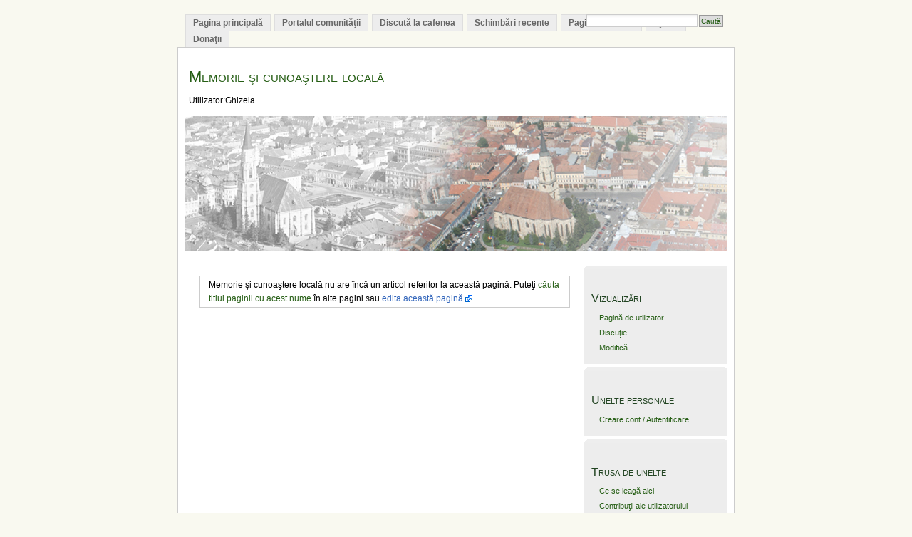

--- FILE ---
content_type: text/html; charset=UTF-8
request_url: https://www.bjc.ro/wiki/index.php/Utilizator:Ghizela
body_size: 7646
content:
<!DOCTYPE html PUBLIC "-//W3C//DTD XHTML 1.0 Transitional//EN" "http://www.w3.org/TR/xhtml1/DTD/xhtml1-transitional.dtd">
<html xmlns="http://www.w3.org/1999/xhtml" xml:lang="ro" lang="ro" dir="ltr">
	<head>
		<meta http-equiv="Content-Type" content="text/html; charset=UTF-8" />
		<meta name="robots" content="noindex,nofollow" />
		<meta name="keywords" content="Utilizator:Ghizela" />
		<link rel="shortcut icon" href="/favicon.ico" />
		<link rel="search" type="application/opensearchdescription+xml" href="/wiki/opensearch_desc.php" title="Memorie şi cunoaştere locală (Română)" />
		<title>Utilizator:Ghizela - Memorie şi cunoaştere locală</title>
		<style type="text/css" media="screen,projection">/*<![CDATA[*/ @import "/wiki/skins/mistylook/main.css?63"; /*]]>*/</style>
		<link rel="stylesheet" type="text/css" media="print" href="/wiki/skins/common/commonPrint.css?63" />
		<link rel="stylesheet" type="text/css" media="handheld" href="/wiki/skins/mistylook/handheld.css?63" />
		<!--[if lt IE 5.5000]><style type="text/css">@import "/wiki/skins/mistylook/IE50Fixes.css?63";</style><![endif]-->
		<!--[if IE 5.5000]><style type="text/css">@import "/wiki/skins/mistylook/IE55Fixes.css?63";</style><![endif]-->
		<!--[if IE 6]><style type="text/css">@import "/wiki/skins/mistylook/IE60Fixes.css?63";</style><![endif]-->
		<!--[if IE 7]><style type="text/css">@import "/wiki/skins/mistylook/IE70Fixes.css?63";</style><![endif]-->
		<!--[if lt IE 7]><script type="text/javascript" src="/wiki/skins/common/IEFixes.js?63"></script>
		<meta http-equiv="imagetoolbar" content="no" /><![endif]-->
		
		
                
		<script type="text/javascript" src="/wiki/skins/common/wikibits.js?63"><!-- wikibits js --></script>
		<script type="text/javascript" src="/wiki/index.php?title=-&amp;action=raw&amp;gen=js"><!-- site js --></script>
		<style type="text/css">/*<![CDATA[*/
@import "/wiki/index.php?title=MediaWiki:Common.css&usemsgcache=yes&action=raw&ctype=text/css&smaxage=18000";
@import "/wiki/index.php?title=MediaWiki:Mistylook.css&usemsgcache=yes&action=raw&ctype=text/css&smaxage=18000";
@import "/wiki/index.php?title=-&action=raw&gen=css&maxage=18000";
/*]]>*/</style>
		<!-- Head Scripts -->
			</head>
<body  class="mediawiki ns-2 ltr page-Utilizator_Ghizela">

<div id="navigation">
<ul>

								<li 
	 
			class="page_item"
		>
					<a href="/wiki/index.php/Pagina_principal%C4%83">Pagina principală</a></li>
						<li 
	 
			class="page_item"
		>
					<a href="/wiki/index.php/Memorie_%C5%9Fi_cunoa%C5%9Ftere_local%C4%83:Portal_Comunitate">Portalul comunităţii</a></li>
						<li 
	 
			class="page_item"
		>
					<a href="/wiki/index.php/Memorie_%C5%9Fi_cunoa%C5%9Ftere_local%C4%83:Cafenea">Discută la cafenea</a></li>
						<li 
	 
			class="page_item"
		>
					<a href="/wiki/index.php/Special:Recentchanges">Schimbări recente</a></li>
						<li 
	 
			class="page_item"
		>
					<a href="/wiki/index.php/Special:Random">Pagină aleatorie</a></li>
						<li 
	 
			class="page_item"
		>
					<a href="/wiki/index.php/Memorie_%C5%9Fi_cunoa%C5%9Ftere_local%C4%83:Ajutor">Ajutor</a></li>
						<li 
	 
			class="page_item"
		>
					<a href="/wiki/index.php/Memorie_%C5%9Fi_cunoa%C5%9Ftere_local%C4%83:Dona%C5%A3ii">Donaţii</a></li>
	
	<li class="search">
		<form method="get" id="searchform" action="/wiki/index.php/Special:Search">
			<input type="text" 
			accesskey="f" value=""			class="textbox" name="search" id="searchInput" /><input type='submit' id="searchsubmit" value="Caută" />
		</form>
	</li>
</ul>

</div>


<div id="container">
	
<div id="header">
	<h1><a href="">Memorie şi cunoaştere locală</a></h1>
	<h2>Utilizator:Ghizela</h2>
</div>

<div id="headerimage">
</div>

<div id="content">
<div id="content-main">
		
		<a name="top" id="top"></a>
		
			<h3 id="siteSub">De la Memorie şi cunoaştere locală</h3>
			<div id="contentSub"></div>
									<div id="jump-to-nav">Salt la: <a href="#column-one">Navigare</a>, <a href="#searchInput">căutare</a></div>
			<!-- start content -->
			<div class="noarticletext">Memorie şi cunoaştere locală nu are încă un articol referitor la această pagină. Puteţi <a href="/wiki/index.php/Special:Search/Ghizela" title="Special:Search/Ghizela">căuta titlul paginii cu acest nume</a> în alte pagini sau <a href="http://www.bjc.ro/wiki/index.php?title=Utilizator:Ghizela&amp;action=edit" class="external text" title="http://www.bjc.ro/wiki/index.php?title=Utilizator:Ghizela&amp;action=edit" rel="nofollow">edita această pagină</a>.</div>
<div class="printfooter">
Adus de la "<a href="http://www.bjc.ro/wiki/index.php/Utilizator:Ghizela">http://www.bjc.ro/wiki/index.php/Utilizator:Ghizela</a>"</div>
						<!-- end content -->
			<div class="visualClear"></div>
			
			
  </div> <!-- content-main -->

<div id="sidebar">

<ul>
	<li id="p-cactions" class="sidebox">
		<h2>Vizualizări</h2>
			<ul>
						 <li id="ca-nstab-user" class="selected new"><a href="/wiki/index.php?title=Utilizator:Ghizela&amp;action=edit">Pagină de utilizator</a></li>
						 <li id="ca-talk" class="new"><a href="/wiki/index.php?title=Discu%C5%A3ie_Utilizator:Ghizela&amp;action=edit">Discuţie</a></li>
						 <li id="ca-edit"><a href="/wiki/index.php?title=Utilizator:Ghizela&amp;action=edit">Modifică</a></li>
				</ul>
	</li>


	<li class="sidebox" id="p-personal">
		<h2>Unelte personale</h2>
			<ul>
				<li id="pt-login"><a href="/wiki/index.php?title=Special:Userlogin&amp;returnto=Utilizator:Ghizela">Creare cont / Autentificare</a></li>
			</ul>
	</li>


	<script type="text/javascript"> if (window.isMSIE55) fixalpha(); </script>
			

	
	<li class="sidebox" id="p-tb">
		<h2>Trusa de unelte</h2>
			<ul>
				<li id="t-whatlinkshere"><a href="/wiki/index.php/Special:Whatlinkshere/Utilizator:Ghizela">Ce se leagă aici</a></li>
<li id="t-contributions"><a href="/wiki/index.php/Special:Contributions/Ghizela">Contribuţii ale utilizatorului</a></li>
<li id="t-upload"><a href="/wiki/index.php/Special:Upload">Trimite fişier</a></li>
<li id="t-specialpages"><a href="/wiki/index.php/Special:Specialpages">Pagini speciale</a></li>
				<li id="t-print"><a href="/wiki/index.php?title=Utilizator:Ghizela&amp;printable=yes">Versiune de tipărit</a></li>			</ul>
	</li>





</ul>
</div><!-- sidebar -->

			<div class="visualClear"></div>


	
		
		
	
		<script type="text/javascript">if (window.runOnloadHook) runOnloadHook();</script>
</div> <!-- content -->
</div> <!-- container -->
<div id="footer">



<p><strong>Memorie şi cunoaştere locală</strong></p>
<p class="right">
	<span><a href="http://wpthemes.info/misty-look/" title="MistyLook by Sadish Bala">MistyLook for WordPress</a> originally by Sadish Bala</span>

</p>
<br class="clear"/>

<div>
				<div id="f-poweredbyico"><a href="http://www.mediawiki.org/"><img src="/wiki/skins/common/images/poweredby_mediawiki_88x31.png" alt="Powered by MediaWiki" /></a></div>
			<ul id="f-list">
				<li id="privacy"><a href="/wiki/index.php/Memorie_%C5%9Fi_cunoa%C5%9Ftere_local%C4%83:Politica_de_confiden%C5%A3ialitate" title="Memorie şi cunoaştere locală:Politica de confidenţialitate">Politica de confidenţialitate</a></li>
				<li id="about"><a href="/wiki/index.php/Memorie_%C5%9Fi_cunoa%C5%9Ftere_local%C4%83:Despre" title="Memorie şi cunoaştere locală:Despre">Despre Memorie şi cunoaştere locală</a></li>
				<li id="disclaimer"><a href="/wiki/index.php/Memorie_%C5%9Fi_cunoa%C5%9Ftere_local%C4%83:Termeni" title="Memorie şi cunoaştere locală:Termeni">Termeni</a></li>
			</ul>
</div>
	
<br class="clear"/>

</div>
<!-- Served by london.bjc.ro in 0.145 secs. --></body></html>


--- FILE ---
content_type: text/javascript; charset=UTF-8
request_url: https://www.bjc.ro/wiki/index.php?title=-&action=raw&gen=js
body_size: 250
content:
/* generated javascript */
var skin = 'mistylook';
var stylepath = '/wiki/skins';

/* MediaWiki:Common.js */
/* Any JavaScript here will be loaded for all users on every page load. */

/* MediaWiki:Mistylook.js (deprecated; migrate to Common.js!) */
